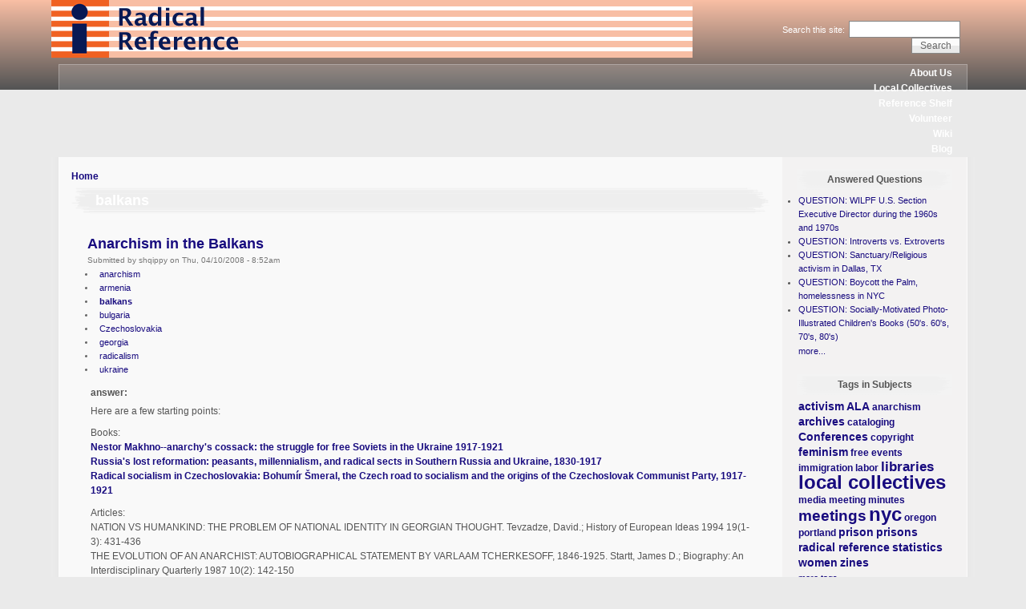

--- FILE ---
content_type: text/html; charset=utf-8
request_url: http://www.radicalreference.info/taxonomy/term/585
body_size: 4489
content:
<!DOCTYPE html PUBLIC "-//W3C//DTD XHTML 1.0 Strict//EN" "http://www.w3.org/TR/xhtml1/DTD/xhtml1-strict.dtd">
<html xmlns="http://www.w3.org/1999/xhtml" lang="en" xml:lang="en">

<head>
<meta http-equiv="Content-Type" content="text/html; charset=utf-8" />
  <title>balkans | Radical Reference</title>
  <meta http-equiv="Content-Type" content="text/html; charset=utf-8" />
<link rel="alternate" type="application/rss+xml" title="RSS - balkans" href="/taxonomy/term/585/0/feed" />
<link rel="shortcut icon" href="/documents/favicon.png" type="image/x-icon" />
  <link type="text/css" rel="stylesheet" media="all" href="/modules/aggregator/aggregator.css?J" />
<link type="text/css" rel="stylesheet" media="all" href="/modules/book/book.css?J" />
<link type="text/css" rel="stylesheet" media="all" href="/modules/node/node.css?J" />
<link type="text/css" rel="stylesheet" media="all" href="/modules/poll/poll.css?J" />
<link type="text/css" rel="stylesheet" media="all" href="/modules/system/defaults.css?J" />
<link type="text/css" rel="stylesheet" media="all" href="/modules/system/system.css?J" />
<link type="text/css" rel="stylesheet" media="all" href="/modules/system/system-menus.css?J" />
<link type="text/css" rel="stylesheet" media="all" href="/modules/user/user.css?J" />
<link type="text/css" rel="stylesheet" media="all" href="/sites/all/modules/cck/theme/content-module.css?J" />
<link type="text/css" rel="stylesheet" media="all" href="/sites/all/modules/ctools/css/ctools.css?J" />
<link type="text/css" rel="stylesheet" media="all" href="/sites/all/modules/tagadelic/tagadelic.css?J" />
<link type="text/css" rel="stylesheet" media="all" href="/sites/all/modules/cck/modules/fieldgroup/fieldgroup.css?J" />
<link type="text/css" rel="stylesheet" media="all" href="/sites/all/modules/panels/css/panels.css?J" />
<link type="text/css" rel="stylesheet" media="all" href="/sites/all/modules/views/css/views.css?J" />
<link type="text/css" rel="stylesheet" media="all" href="/modules/taxonomy/taxonomy.css?J" />
<link type="text/css" rel="stylesheet" media="all" href="/documents/color/wabi-0169f16d/style.css?J" />
  <script type="text/javascript" src="/misc/jquery.js?J"></script>
<script type="text/javascript" src="/misc/drupal.js?J"></script>
<script type="text/javascript" src="/sites/all/modules/panels/js/panels.js?J"></script>
<script type="text/javascript">
<!--//--><![CDATA[//><!--
jQuery.extend(Drupal.settings, { "basePath": "/", "CToolsUrlIsAjaxTrusted": { "/taxonomy/term/585?destination=taxonomy%2Fterm%2F585": true, "/taxonomy/term/585": true } });
//--><!]]>
</script>
    <!--[if lt IE 7]>
    <style type="text/css" media="all">@import "/sites/all/themes/wabi/fix-ie.css";</style>
    <![endif]-->
  <script type="text/javascript"></script>
</head>


<body>

<div id="wrapper" style="width: 90%;">

<div id="container">

<table border="0" cellpadding="0" cellspacing="0" id="header">
<tr>
    <td id="logo" valign="top">
      <a href="/" title="Home"><img src="/images/radrefbanner.gif" alt="Home" /></a>  </td>
  <td id="site_name">
                </td>
    <td id="site_search">
      <form action="/taxonomy/term/585"  accept-charset="UTF-8" method="post" id="search-theme-form">
<div><div id="search" class="container-inline">
  <div class="form-item" id="edit-search-theme-form-1-wrapper">
 <label for="edit-search-theme-form-1">Search this site: </label>
 <input type="text" maxlength="128" name="search_theme_form" id="edit-search-theme-form-1" size="15" value="" title="Enter the terms you wish to search for." class="form-text" />
</div>
<input type="submit" name="op" id="edit-submit-1" value="Search"  class="form-submit" />
<input type="hidden" name="form_build_id" id="form-V_JiqYs8wQf-b4AEzcmdFQK3VoMXUhqyg4ZeRdd-qsQ" value="form-V_JiqYs8wQf-b4AEzcmdFQK3VoMXUhqyg4ZeRdd-qsQ"  />
<input type="hidden" name="form_id" id="edit-search-theme-form" value="search_theme_form"  />
</div>

</div></form>
  </td>
</tr>
</table>


<table border="0" cellpadding="0" cellspacing="0" id="menu">
<tr>
  <td id="menu-l"></td>
    <td id="menu">
      <ul class="links" id="navlist"><li class="menu-118 first"><a href="/about">About Us</a></li>
<li class="menu-3228"><a href="/localcollectives" title="">Local Collectives</a></li>
<li class="menu-124"><a href="/readyref">Reference Shelf</a></li>
<li class="menu-126"><a href="/volunteer">Volunteer</a></li>
<li class="menu-121"><a href="http://wiki.radicalreference.info/index.php/Main_Page">Wiki</a></li>
<li class="menu-3898 last"><a href="http://radicalreference.info/blog" title="">Blog</a></li>
</ul>    </td>
  <td id="menu-r"></td>
</tr>
</table>



<table border="0" cellpadding="0" cellspacing="0" id="content">

  <tr>
  <td id="main-l"></td>

  
  <td id="main-content" valign="top">

    
    <div id="main">
    <div class="breadcrumb"><a href="/">Home</a></div>                  <table border="0" cellpadding="0" cellspacing="0" class="pagetitle">
        <tr>
          <td class="pagetitle-l"></td>
          <td class="pagetitle-c">
              <h1>balkans</h1>
          </td>
          <td class="pagetitle-r"></td>
        </tr>
        </table>
              <div class="tabs"></div>
            <table class="node teaser"> 
  
  <tr>
  <td class="teaser-node-tl"></td>
  <td class="teaser-node-tc"></td>
  <td class="teaser-node-tr"></td>
  </tr>

  <tr>
  <td class="teaser-node-ml"></td>
  <td class="teaser-node-mc">

    <table class="nodetitle">
    <tr>
      <td>
        <h2 class="title"><a href="/node/2188">Anarchism in the Balkans</a></h2>
        <span class="submitted">Submitted by shqippy on Thu, 04/10/2008 - 8:52am</span>
        <span class="taxonomy"><ul class="links inline"><li class="taxonomy_term_268 first"><a href="/taxonomy/term/268" rel="tag" title="">anarchism</a></li>
<li class="taxonomy_term_589"><a href="/taxonomy/term/589" rel="tag" title="">armenia</a></li>
<li class="taxonomy_term_585 active"><a href="/taxonomy/term/585" rel="tag" title="" class="active">balkans</a></li>
<li class="taxonomy_term_588"><a href="/taxonomy/term/588" rel="tag" title="">bulgaria</a></li>
<li class="taxonomy_term_500"><a href="/taxonomy/term/500" rel="tag" title="">Czechoslovakia</a></li>
<li class="taxonomy_term_586"><a href="/taxonomy/term/586" rel="tag" title="">georgia</a></li>
<li class="taxonomy_term_584"><a href="/taxonomy/term/584" rel="tag" title="">radicalism</a></li>
<li class="taxonomy_term_587 last"><a href="/taxonomy/term/587" rel="tag" title="">ukraine</a></li>
</ul></span>
      </td>
    </tr>
    </table>
        <div class="content"><div class="field field-type-text field-field-answer-body">
      <div class="field-label">answer:&nbsp;</div>
    <div class="field-items">
            <div class="field-item odd">
                    <p>Here are a few starting points:</p>
<p>Books:<br />
<a href="http://worldcat.org/oclc/60602979&amp;referer=brief_results">Nestor Makhno--anarchy's cossack: the struggle for free Soviets in the Ukraine 1917-1921</a><br />
<a href="http://worldcat.org/oclc/54479213&amp;referer=brief_results">Russia's lost reformation: peasants, millennialism, and radical sects in Southern Russia and Ukraine, 1830-1917</a><br />
<a href="http://worldcat.org/oclc/15052891&amp;referer=brief_results">Radical socialism in Czechoslovakia: Bohumír Šmeral, the Czech road to socialism and the origins of the Czechoslovak Communist Party, 1917-1921</a></p>
<p>Articles:<br />
NATION VS HUMANKIND: THE PROBLEM OF NATIONAL IDENTITY IN GEORGIAN THOUGHT. Tevzadze, David.; History of European Ideas 1994 19(1-3): 431-436<br />
THE EVOLUTION OF AN ANARCHIST: AUTOBIOGRAPHICAL STATEMENT BY VARLAAM TCHERKESOFF, 1846-1925. Startt, James D.; Biography: An Interdisciplinary Quarterly 1987 10(2): 142-150<br />
MARXISM, NATIONALISM AND THE ARMENIAN LABOR MOVEMENT IN TRANSCAUCASIA, 1890-1908. Suny, Ronald Grigor.; Armenian Review 1980 33(1): 30-47</p>
        </div>
        </div>
</div>
<fieldset><legend>Related Question</legend><div class="relativity_parent">question: <a href="/node/2185">QUESTION: History of Anarchism in Eastern Europe/Balkans</a></div>
</fieldset>
</div>
    
  </td>
  <td class="teaser-node-mr"></td>
  </tr>

  <tr>
  <td class="teaser-node-bl"></td>
  <td class="teaser-node-bc"></td>
  <td class="teaser-node-br"></td>
  </tr>
</table>
    <a href="/taxonomy/term/585/0/feed" class="feed-icon"><img src="/misc/feed.png" alt="Syndicate content" title="RSS - balkans" width="16" height="16" /></a>    </div>
  </td>

    <td id="sidebar-right" class="sidebar sidebar-right" valign="top">
    <div id="block-views-questioned_answered-block_1" class="clear-block block block-views">
  <h2>Answered Questions</h2>
  <div class="content"><div class="view view-questioned-answered view-id-questioned_answered view-display-id-block_1 view-dom-id-1">
    
  
  
      <div class="view-content">
      <div class="item-list">
    <ul>
          <li class="views-row views-row-1 views-row-odd views-row-first">  
  <div class="views-field-title">
                <span class="field-content"><a href="/question/question-wilpf-us-section-executive-director-during-1960s-and-1970s">QUESTION: WILPF U.S. Section Executive Director during the 1960s and 1970s</a></span>
  </div>
</li>
          <li class="views-row views-row-2 views-row-even">  
  <div class="views-field-title">
                <span class="field-content"><a href="/question/question-introverts-vs-extroverts">QUESTION: Introverts vs. Extroverts</a></span>
  </div>
</li>
          <li class="views-row views-row-3 views-row-odd">  
  <div class="views-field-title">
                <span class="field-content"><a href="/question/question-sanctuaryreligious-activism-dallas-tx">QUESTION: Sanctuary/Religious activism in Dallas, TX</a></span>
  </div>
</li>
          <li class="views-row views-row-4 views-row-even">  
  <div class="views-field-title">
                <span class="field-content"><a href="/question/question-boycott-palm-homelessness-nyc">QUESTION: Boycott the Palm, homelessness in NYC</a></span>
  </div>
</li>
          <li class="views-row views-row-5 views-row-odd views-row-last">  
  <div class="views-field-title">
                <span class="field-content"><a href="/question/question-socially-motivated-photo-illustrated-childrens-books-50s-60s-70s-80s">QUESTION: Socially-Motivated Photo-Illustrated Children&#039;s Books (50&#039;s. 60&#039;s, 70&#039;s, 80&#039;s)</a></span>
  </div>
</li>
      </ul>
</div>    </div>
  
  
  
      
<div class="more-link">
  <a href="/answered">
    more...  </a>
</div>
  
  
  
</div> </div>
</div>
<div id="block-tagadelic-7" class="clear-block block block-tagadelic">
  <h2>Tags in Subjects</h2>
  <div class="content"><a href="/taxonomy/term/167" class="tagadelic level2" rel="tag" title="">activism</a> 
<a href="/taxonomy/term/59" class="tagadelic level2" rel="tag" title="">ALA</a> 
<a href="/taxonomy/term/268" class="tagadelic level1" rel="tag" title="">anarchism</a> 
<a href="/taxonomy/term/155" class="tagadelic level2" rel="tag" title="">archives</a> 
<a href="/taxonomy/term/600" class="tagadelic level1" rel="tag" title="">cataloging</a> 
<a href="/taxonomy/term/26" class="tagadelic level2" rel="tag" title="">Conferences</a> 
<a href="/taxonomy/term/27" class="tagadelic level1" rel="tag" title="">copyright</a> 
<a href="/taxonomy/term/163" class="tagadelic level2" rel="tag" title="">feminism</a> 
<a href="/taxonomy/term/502" class="tagadelic level1" rel="tag" title="">free events</a> 
<a href="/taxonomy/term/168" class="tagadelic level1" rel="tag" title="">immigration</a> 
<a href="/taxonomy/term/20" class="tagadelic level1" rel="tag" title="">labor</a> 
<a href="/taxonomy/term/121" class="tagadelic level3" rel="tag" title="">libraries</a> 
<a href="/taxonomy/term/29" class="tagadelic level6" rel="tag" title="">local collectives</a> 
<a href="/taxonomy/term/364" class="tagadelic level1" rel="tag" title="">media</a> 
<a href="/taxonomy/term/934" class="tagadelic level1" rel="tag" title="">meeting minutes</a> 
<a href="/taxonomy/term/60" class="tagadelic level4" rel="tag" title="">meetings</a> 
<a href="/taxonomy/term/38" class="tagadelic level6" rel="tag" title="">nyc</a> 
<a href="/taxonomy/term/765" class="tagadelic level1" rel="tag" title="">oregon</a> 
<a href="/taxonomy/term/764" class="tagadelic level1" rel="tag" title="">portland</a> 
<a href="/taxonomy/term/218" class="tagadelic level2" rel="tag" title="">prison</a> 
<a href="/taxonomy/term/277" class="tagadelic level2" rel="tag" title="">prisons</a> 
<a href="/taxonomy/term/58" class="tagadelic level2" rel="tag" title="">radical reference</a> 
<a href="/taxonomy/term/130" class="tagadelic level2" rel="tag" title="">statistics</a> 
<a href="/taxonomy/term/197" class="tagadelic level2" rel="tag" title="">women</a> 
<a href="/taxonomy/term/133" class="tagadelic level2" rel="tag" title="">zines</a> 
<div class='more-link'><a href="/tagadelic/chunk/7">more tags</a></div></div>
</div>
<div id="block-block-6" class="clear-block block block-block">
  <div class="content"><a class="twitter-timeline" data-tweet-limit=3 href="https://twitter.com/RadReference?ref_src=twsrc%5Etfw">Tweets by RadReference</a> <script async src="//platform.twitter.com/widgets.js" charset="utf-8"></script></div>
</div>
<div id="block-user-0" class="clear-block block block-user">
  <h2>User login</h2>
  <div class="content"><form action="/taxonomy/term/585?destination=taxonomy%2Fterm%2F585"  accept-charset="UTF-8" method="post" id="user-login-form">
<div><div class="form-item" id="edit-name-wrapper">
 <label for="edit-name">Username: <span class="form-required" title="This field is required.">*</span></label>
 <input type="text" maxlength="60" name="name" id="edit-name" size="15" value="" class="form-text required" />
</div>
<div class="form-item" id="edit-pass-wrapper">
 <label for="edit-pass">Password: <span class="form-required" title="This field is required.">*</span></label>
 <input type="password" name="pass" id="edit-pass"  maxlength="60"  size="15"  class="form-text required" />
</div>
<input type="submit" name="op" id="edit-submit" value="Log in"  class="form-submit" />
<div class="item-list"><ul><li class="first last"><a href="/user/password" title="Request new password via e-mail.">Request new password</a></li>
</ul></div><input type="hidden" name="form_build_id" id="form-CnhLrdZTD3iEEBXfc-N7ph1lgdThjw7hHRk4PKCRJSk" value="form-CnhLrdZTD3iEEBXfc-N7ph1lgdThjw7hHRk4PKCRJSk"  />
<input type="hidden" name="form_id" id="edit-user-login-block" value="user_login_block"  />

</div></form>
</div>
</div>
<div id="block-user-1" class="clear-block block block-user">
  <h2>Navigation</h2>
  <div class="content"><ul class="menu"><li class="collapsed first"><a href="/localcollectives" title="Information about local Radical Reference Collectives">Local Collectives</a></li>
<li class="leaf last"><a href="/dream">Dream projects</a></li>
</ul></div>
</div>
  </td>
  
  <td id="main-r"></td>

  </tr>
</table>

</div><!-- end of div#container -->

<table border="0" cellpadding="0" cellspacing="0" id="footer">
<tr>
  <td id="foot-l"><td>
  <td id="foot">
  <h5><a href="http://staging.radicalreference.info/contact">Contact</a> | <a href="http://staging.radicalreference.info/press">Press</a> | <a href="http://radicalreference.info/volunteer">Volunteer</a></h5>

<p>Hosted by <a href="http://www.lishost.org/">LISHost</a>. Powered by <a href="http://www.drupal.org" target="_blank">Drupal</a>. All software and art licensed under the GPL.</p>
<a rel="license" href="http://creativecommons.org/licenses/by-nc-sa/3.0/"><img alt="Creative Commons License" src="http://i.creativecommons.org/l/by-nc-sa/3.0/88x31.png" /></a>

  </td>
  <td id="foot-r"><td>
</tr>
</table>

</div><!-- end of div#wrapper -->

</body>
</html>

